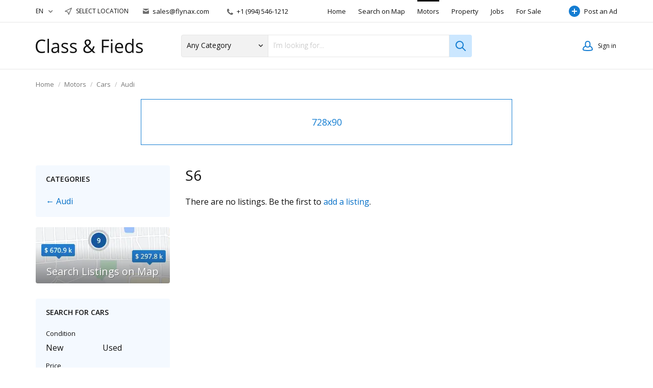

--- FILE ---
content_type: text/html; charset=utf-8
request_url: https://www.ialgerie.com/motors/cars/audi/s6.html
body_size: 14244
content:
<!DOCTYPE html>
<html xmlns="http://www.w3.org/1999/xhtml" lang="en">
<head>

<title>S6</title>

<meta http-equiv="X-UA-Compatible" content="IE=edge" />
<meta name="generator" content="Flynax Classifieds Software" />
<meta charset="UTF-8" />
<meta http-equiv="x-dns-prefetch-control" content="on" />
<meta name="viewport" content="width=device-width, user-scalable=no, initial-scale=1, maximum-scale=1" />

<meta name="description" content="" />
<meta name="Keywords" content="" />

<link rel="stylesheet" href="https://www.ialgerie.com/templates/general_nova/css/bootstrap.css?rev=1" />
<link rel="stylesheet" href="https://www.ialgerie.com/templates/general_nova/css/style.css?rev=1" />
<link rel="stylesheet" href="https://www.ialgerie.com/templates/general_nova/components/search-on-map-box/search-on-map-box.css?rev=1" />


<link rel="shortcut icon" href="https://www.ialgerie.com/templates/general_nova/img/favicon.ico?rev=1" type="image/x-icon" />


<link rel="alternate" href="https://www.ialgerie.com/motors/cars/audi/s6.html" hreflang="x-default" />
<link rel="alternate" href="https://www.ialgerie.com/fr/motors/cars/audi/s6.html" hreflang="fr" />
<link rel="alternate" href="https://www.ialgerie.com/ar/motors/cars/audi/s6.html" hreflang="ar" />


<!--[if lte IE 10]>
<meta http-equiv="refresh" content="0; url=https://www.ialgerie.com/templates/general_nova/browser-upgrade.htx" />
<style>body { display: none!important; }</style>
<![endif]-->

<script src="https://www.ialgerie.com/libs/jquery/jquery.js?rev=1"></script>
<script src="https://www.ialgerie.com/libs/javascript/system.lib.js?rev=1"></script>
<script src="https://www.ialgerie.com/libs/jquery/jquery.ui.js?rev=1"></script>
<script src="https://www.ialgerie.com/libs/jquery/datePicker/i18n/ui.datepicker-en.js?rev=1"></script>

                
<!-- Twitter Card data -->
<meta name="twitter:card" content="summary">
<meta name="twitter:title" content="S6">

<!-- Open Graph data -->
<meta property="og:title" content="S6" />
<meta property="og:type" content="website" />
<meta property="og:url" content="https://www.ialgerie.com/motors/cars/audi/s6.html" />
<meta property="og:site_name" content="iAlgerie Petites annonces gratuites, Achat, Vente, Location" />


<script type="text/javascript">
    var rlLangDir       = 'ltr';
    var rlLang          = 'en';
    var isLogin         = false;
    var staticDataClass = true;

    var lang = new Array();
        lang['notice_listing_removed_from_favorites'] = 'The listing has been removed from the Favorites.';
        lang['add_to_favorites'] = 'Add to Favorites';
        lang['no_favorite'] = 'You don&rsquo;t have any Favorites.';
        lang['remove_from_favorites'] = 'Undo Favorite';
        lang['save_search_confirm'] = 'Are you sure you want to add an alert?';
        lang['count_more_pictures'] = '{count} pics<br />more';
        lang['account_remove_notice_pass'] = 'Your account will be terminated permanently including your profile data, listings and other settings; please enter your password to proceed with termination.';
        lang['account_remove_notice'] = 'Your account will be terminated permanently including your profile data, listings and other settings.';
        lang['account_remove_in_process'] = 'The account removal is in process; please do not close the pop-up.';
        lang['call_owner'] = 'Call Seller';
        lang['agency_invite_accepted'] = 'The invitation has been successfully accepted.';
        lang['mf_is_your_location'] = 'Is {location} your location?';
        lang['add_photo'] = 'Add a Picture';
        lang['photo'] = 'Picture';
        lang['delete_account'] = 'Remove Account';
        lang['error_maxFileSize'] = 'The file size exceeds the {limit}Mb limit.';
        lang['password_weak_warning'] = 'Your password is too weak, we suggest using uppercase characters to make it stronger.';
        lang['password_strength_pattern'] = 'Strength ({number} of {maximum})';
        lang['loading'] = 'Loading...';
        lang['flynax_connect_fail'] = 'Unable to reach Flynax Server.';
        lang['update'] = 'Update';
        lang['reviewed'] = 'Reviewed';
        lang['replied'] = 'Replied';
        lang['password_lenght_fail'] = 'Your password is either too short or empty.';
        lang['done'] = 'Done';
        lang['incomplete'] = 'Incomplete';
        lang['warning'] = 'Warning!';
        lang['pending'] = 'Pending';
        lang['expired'] = 'Expired';
        lang['system_error'] = 'A system error has occurred; please see the error log or contact Flynax helpdesk.';
        lang['confirm_notice'] = 'Please confirm the action.';
        lang['show_subcategories'] = 'Show Subcategories';
        lang['cancel'] = 'Cancel';
        lang['notice'] = 'Note';
        lang['save'] = 'Save';
        lang['new'] = 'New';
        lang['close'] = 'Close';
        lang['characters_left'] = 'Characters left';
        lang['to'] = 'to';
        lang['any'] = '- Any -';
        lang['from'] = 'from';
        lang['password'] = 'Password';
        lang['delete_confirm'] = 'Are you sure you want to completely remove the item?';
        lang['manage'] = 'Manage';
        lang['delete'] = 'Delete';
        lang['notice_pass_bad'] = 'Passwords do not match.';
        lang['notice_reg_length'] = 'The value in the {field} field must be at least 3 characters long.';
        lang['notice_bad_file_ext'] = 'The {ext} file extension is incompatible; please consider using an extension from the list.';
        lang['active'] = 'Active';
        lang['approval'] = 'Inactive';
        lang['price'] = 'Price';
        lang['of'] = 'of';
        lang['no_browser_gps_support'] = 'Your browser doesn&rsquo;t support the Geolocation option.';
        lang['gps_support_denied'] = 'Please enable Geolocation detection in your browser settings.';
        lang['nothing_found_for_char'] = 'Nothing found for <b>&quot;{char}&quot;<\/b>';
        lang['canceled'] = 'Canceled';
        lang['delete_file'] = 'Delete File';
        lang['field_autocomplete_no_results'] = 'Nothing found';
        lang['accepted'] = 'Accepted';
        lang['declined'] = 'Declined';
        lang['load_more'] = 'Load More';
        lang['short_price_k'] = 'k';
        lang['short_price_m'] = 'm';
        lang['short_price_b'] = 'b';
        lang['rv_listings'] = 'You recently viewed';
        lang['rv_history_link'] = 'View your browsing history';
    
    var rlPageInfo           = new Array();
    rlPageInfo['key']        = 'lt_motors';
    rlPageInfo['controller'] = 'listing_type';
    rlPageInfo['path']       = 'motors';

    var rlConfig                                 = new Array();
    rlConfig['seo_url']                          = 'https://www.ialgerie.com/';
    rlConfig['tpl_base']                         = 'https://www.ialgerie.com/templates/general_nova/';
    rlConfig['files_url']                         = 'https://www.ialgerie.com/files/';
    rlConfig['libs_url']                         = 'https://www.ialgerie.com/libs/';
    rlConfig['plugins_url']                      = 'https://www.ialgerie.com/plugins/';

    /**
     * @since 4.8.2 - Added "cors_url", "tpl_cors_base" variables
     */
    rlConfig['cors_url']                         = 'https://www.ialgerie.com';
        rlConfig['ajax_url']                         = rlConfig['cors_url'] + '/request.ajax.php';
    rlConfig['tpl_cors_base']                    = rlConfig['cors_url'] + '/templates/general_nova/';
    rlConfig['mod_rewrite']                      = 1;
    rlConfig['sf_display_fields']                 = 0;
    rlConfig['account_password_strength']        = 1;
    rlConfig['messages_length']                  = 250;
    rlConfig['pg_upload_thumbnail_width']        = 270;
    rlConfig['pg_upload_thumbnail_height']       = 180;
    rlConfig['thumbnails_x2']                    = true;
    rlConfig['template_type']                    = 'responsive_42';
    rlConfig['domain']                           = '.ialgerie.com';
    rlConfig['host']                             = 'www.ialgerie.com'; // @since 4.9.1
    rlConfig['domain_path']                      = '/';
    rlConfig['isHttps']                          = true;
    rlConfig['map_search_listings_limit']        = 500;
    rlConfig['map_search_listings_limit_mobile'] = 75;
    rlConfig['price_delimiter']                  = ",";
    rlConfig['price_separator']                  = ".";
    rlConfig['random_block_slideshow_delay']     = '10';
    rlConfig['template_name']                    = 'general_nova_wide';
    rlConfig['map_provider']                     = 'google';
    rlConfig['map_default_zoom']                 = '14';
    rlConfig['upload_max_size']                  = 2097152;
    rlConfig['expire_languages']                 = 12;
    rlConfig['static_files_revision']             = 1; // @since 4.9.1
    rlConfig['static_map_provider']              = 'yandex'; // @since 4.9.2

    var rlAccountInfo = new Array();
    rlAccountInfo['ID'] = null;

    var qtip_style = new Object({
        width      : 'auto',
        background : '#1473cc',
        color      : '#ffffff',
        tip        : 'bottomLeft',
        border     : {
            width  : 7,
            radius : 0,
            color  : '#1473cc'
        }
    });
</script>


<script src="https://www.ialgerie.com/templates/general_nova/js/lib.js?rev=1"></script>

<script>lang['any'] = '- Any -';</script><!-- multifield header tpl -->

<script>
    var mfFields = new Array();
    var mfFieldVals = new Array();
    lang['select'] = "- Select -";
    lang['not_available'] = "N/A";
</script>

<script>


var mfGeoFields = new Array();

var gfAjaxClick = function(key, path, redirect){
    flUtil.ajax({
        mode: 'mfApplyLocation',
        item: path,
        key: key
    }, function(response, status) {
        if (status == 'success' && response.status == 'OK') {
            if (rlPageInfo['key'] === '404') {
                location.href = rlConfig['seo_url'];
            } else {
                if (location.href.indexOf('?reset_location') > 0) {
                    location.href = location.href.replace('?reset_location', '');
                } else {
                    if (redirect) {
                        location.href = redirect;
                    } else {
                        location.reload();
                    }
                }
            }
        } else {
            printMessage('error', lang['system_error']);
        }
    });
}


</script>

    <style>

/*** GEO LOCATION IN NAVBAR */
.circle #mf-location-selector {
    vertical-align: top;
    display: inline-block;
}
#mf-location-selector + .popover {
    color: initial;
    /*min-width: auto;*/
}
#mf-location-selector .default:before,
#mf-location-selector .default:after {
    display: none;
}
#mf-location-selector .default {
    max-width: 170px;
    
        vertical-align: top;
        
    white-space: nowrap;
}
#mf-location-selector .default > span {
    display: inline-block;
    min-width: 0;
    text-overflow: ellipsis;
    overflow: hidden;
    white-space: nowrap;
}


@media screen and (max-width: 767px) {
    #mf-location-selector .default > span {
        display: none;
    }
    svg.mf-location-icon {
        margin: 0 !important;
    }
}

.popup .gf-root {
    width: 500px;
    display: flex;
    height: 255px;
}
.gf-cities {
    overflow: hidden;
}
.gf-cities .gf-city {
    padding: 4px 0;
}
.gf-cities .gf-city a {
    display: block;
}
.gf-cities-hint {
    padding-bottom: 10px;
}
svg.mf-location-icon {
    
    width: 14px;
    height: 14px;
        flex-shrink: 0;
        
}
#mf-location-selector:hover svg.mf-location-icon {
    opacity: .8;
}
@media screen and (max-width: 767px) {
    .popup .gf-root {
        height: 85vh;
        min-width: 1px;
    }
}
@media screen and (min-width: 768px) and (max-width: 991px) {
    .header-contacts .contacts__email {
        display: none;
    }
}

</style>

<style>

.mf-autocomplete {
    padding-bottom: 15px;
    position: relative;
}
.mf-autocomplete-dropdown {
    width: 100%;
    height: auto;
    max-height: 185px;
    position: absolute;
    overflow-y: auto;
    background: white;
    z-index: 500;
    margin: 0 !important;
    box-shadow: 0px 3px 5px rgba(0,0,0, 0.2);
}
.mf-autocomplete-dropdown > a {
    display: block;
    padding: 9px 10px;
    margin: 0;
}
.mf-autocomplete-dropdown > a:hover,
.mf-autocomplete-dropdown > a.active {
    background: #eeeeee;
}

.gf-current a > img {
    background-image: url(https://www.ialgerie.com/templates/general_nova/img/gallery.png);
}
@media only screen and (-webkit-min-device-pixel-ratio: 1.5),
only screen and (min--moz-device-pixel-ratio: 1.5),
only screen and (min-device-pixel-ratio: 1.5),
only screen and (min-resolution: 144dpi) {
    .gf-current a > img {
        background-image: url(https://www.ialgerie.com/templates/general_nova/img/@2x/gallery2.png) !important;
    }
}

</style>


<!-- multifield header tpl end --><!-- verification code plugin -->


<!-- verification code plugin --><!-- listing label -->

<style>

.sub_status__img {
    z-index: 1;
    position: absolute;
    width: 20%;
}

</style>
<!-- listing label -->



</head>

<body class="large lt-motors-page bc-exists header-banner -theme listing-fit-contain" >


    <div class="main-wrapper d-flex flex-column">
        <header class="page-header">
            <div class="point1 clearfix">
                <div class="top-navigation">
                    <div class="point1 h-100 d-flex align-items-center">
                        <!-- languages selector -->

	<span class="circle" id="lang-selector">
		<span class="default" accesskey="En">en</span>
		<span class="content hide">
			<ul class="lang-selector">
														
					<li>
						<a data-code="fr" title="Français" href="https://www.ialgerie.com/fr/motors/cars/audi/s6.html">Français</a>
					</li>
									
					<li>
						<a data-code="ar" title="العربية" href="https://www.ialgerie.com/ar/motors/cars/audi/s6.html">العربية</a>
					</li>
							</ul>
		</span>
	</span>

<!-- languages selector end -->
                        <!-- Location selector in user navbar | multifield -->

<svg xmlns="http://www.w3.org/2000/svg" xmlns:xlink="http://www.w3.org/1999/xlink" preserveAspectRatio="xMidYMid" class="hide">
    <path id="mf-location" d="M8.758 11.038a1 1 0 01.684.63l1.66 4.646 5.852-13.17L3.808 9.719l4.95 1.32zM.743 10.97c-.89-.237-1.014-1.449-.19-1.86l18-9c.84-.42 1.742.443 1.361 1.3l-8 18c-.367.825-1.552.78-1.856-.07l-2.323-6.505L.743 10.97z" fill-rule="nonzero"/>
</svg>
<span class="circle" id="mf-location-selector">
    <span class="default header-contacts">
        <svg class="mf-location-icon mr-2 align-self-center" viewBox="0 0 20 20"><use xlink:href="#mf-location"></use></svg><span class="flex-fill">Select Location</span>
    </span>
</span>



<!-- Location selector in user navbar | multifield end -->

                        <span class="header-contacts d-none d-md-block font-size-xs font-weight-semibold">
                                                            <a class="color-gray contacts__email ml-3 mr-3" href="mailto: sales@flynax.com">
                                    <svg viewBox="0 0 12 10" class="mr-1">
                                        <use xlink:href="#envelope-small"></use>
                                    </svg>
                                    sales@flynax.com
                                </a>
                                                                                        <a class="d-lg-none d-xl-inline color-gray contacts__handset ml-3 mr-3" href="tel: +1 (994) 546-1212">
                                    <svg viewBox="0 0 12 12" class="mr-1">
                                        <use xlink:href="#handset"></use>
                                    </svg>
                                    +1 (994) 546-1212
                                </a>
                                                    </span>

                        <nav class="main-menu d-flex flex-fill shrink-fix h-100 justify-content-end">
                            <!-- main menu block -->

<div class="menu d-flex h-100 align-items-center flex-fill shrink-fix justify-content-end">
    <div class="d-none d-lg-flex h-100 align-items-center flex-fill shrink-fix justify-content-end">
        <span class="mobile-menu-header d-none align-items-center">
            <span class="mr-auto">Menu</span>
            <svg viewBox="0 0 12 12">
                <use xlink:href="#close-icon"></use>
            </svg>
        </span>

					<a title="iAlgerie Petites annonces gratuites, Achat, Vente, Location"
           class="h-100"
                      href="https://www.ialgerie.com/">Home</a>
					<a title="Search listings on the Map"
           class="h-100"
                      href="https://www.ialgerie.com/search-on-map.html">Search on Map</a>
					<a title="Vehicles and Motorbikes for sale, auto spares and accessories"
           class="h-100 active"
                      href="https://www.ialgerie.com/motors.html">Motors</a>
					<a title="Property for Sale/Rent"
           class="h-100"
                      href="https://www.ialgerie.com/properties.html">Property</a>
					<a title="Jobs"
           class="h-100"
                      href="https://www.ialgerie.com/jobs.html">Jobs</a>
					<a title="Everyday items for sale"
           class="h-100"
                      href="https://www.ialgerie.com/classifieds.html">For Sale</a>
					<a title="Services"
           class="h-100"
                      href="https://www.ialgerie.com/services.html">Services</a>
			    </div>

            <a class="h-100 add-property icon-opacity d-none d-md-flex" 
                title="Post a new ad"
        href="https://www.ialgerie.com/add-listing/cars/audi/s6/select-a-plan.html"><span class="icon-opacity__icon"></span>Post an Ad</a>
    
	</div>

<span class="menu-button d-flex d-lg-none align-items-center" title="Menu">
    <svg viewBox="0 0 20 14" class="mr-2">
        <use xlink:href="#mobile-menu"></use>
    </svg>
    Menu
</span>


<!-- main menu block end -->                        </nav>
                    </div>
                </div>
                <section class="header-nav d-flex flex-column">
                    <div class="point1 d-flex flex-fill flex-column">
                        <div class="row no-gutters flex-fill align-items-center">
                            <div class="col-6 col-xl-3">
                                <div class="mr-0 mr-md-3" id="logo">
                                    <a class="d-inline-block" href="https://www.ialgerie.com/" title="iAlgerie Petites annonces gratuites, Achat, Vente, Location">
                                        <img alt="iAlgerie Petites annonces gratuites, Achat, Vente, Location"
                                            src="https://www.ialgerie.com/templates/general_nova/img/logo.png?rev=1"
                                            srcset="https://www.ialgerie.com/templates/general_nova/img/@2x/logo.png?rev=1 2x" />
                                    </a>
                                </div>
                            </div>
                            <div class="col-xl-6 col-lg-12 order-3 order-xl-2">
                                <!-- home page content tpl -->

<section class="horizontal-search">
            
                                
    <form accesskey="https://www.ialgerie.com/search.html#keyword_tab" method="post" action="https://www.ialgerie.com/{type}/search-results.html">
        <input type="hidden" name="action" value="search" />
        <input type="hidden" name="form" value="keyword_search" />
        <input type="hidden" name="post_form_key" value="" />

		<div class="d-flex flex-column flex-md-row cd-form">
            
                            <select name="f[Category_ID]" class="cd-dropdown">
                    <option value="">Any Category</option>
                </select>

                
            
            <input class="tags-autocomplete flex-fill" type="text" placeholder="I&rsquo;m looking for..." name="f[keyword_search]" />

            
            <input class="d-block d-md-none" type="submit" value="Search" />
            <input class="button-lens d-none d-md-block" type="submit" value="" />
		</div>
    </form>
</section>

<!-- home page content tpl end -->                            </div>
                            <div class="col-6 col-xl-3 order-2 order-xl-3 d-flex justify-content-end user-navbar">
                                

                                <!-- user navigation bar -->

<span class="circle  circle_content-padding" id="user-navbar">
    <span class="default"><span>Sign in</span></span>
    <span class="content  hide">
                    <span class="user-navbar-container">
                <!-- login modal content -->



<form       action="https://www.ialgerie.com/login.html"
      method="post"
      class="login-form"
>
    <input type="hidden" name="action" value="login" />

    <input placeholder="Username"
           type="text"
           class="w-100 mb-3"
           name="username"
           maxlength="100"
           value=""     />
    <input placeholder="Password"
           type="password"
           class="w-100 mb-3"
           name="password"
           maxlength="100"     />

    <div class="mb-3">
        <input type="submit" class="w-100" value="Sign in"  />
        <span class="hookUserNavbar"></span>
    </div>

    </form>

    <div class="text-center">
        <a title="Reset your password" href="https://www.ialgerie.com/reset-password.html">Forgot your password?</a>
                    <div class="mt-1">
                <a title="Register for a new account" href="https://www.ialgerie.com/registration.html">Sign up</a>
            </div>
            </div>

<!-- login modal content end -->            </span>
            </span>
</span>

<!-- user navigation bar end -->                            </div>
                        </div>
                    </div>
                </section>
            </div>
        </header>

        <!-- categories carousel -->


<!-- categories carousel --><!-- page content -->


<div id="wrapper" class="flex-fill w-100">
    <section id="main_container">
        <!-- bread crumbs block -->

	<div id="bread_crumbs">
		<ul class="point1"><li accesskey="/"><a href="https://www.ialgerie.com/" title="iAlgerie Petites annonces gratuites, Achat, Vente, Location">Home</a></li><li accesskey="/"><a href="https://www.ialgerie.com/motors.html" title="Vehicles and Motorbikes for sale, auto spares and accessories">Motors</a></li><li accesskey="/"><a href="https://www.ialgerie.com/motors/cars.html" title="Cars for sale">Cars</a></li><li accesskey="/"><a href="https://www.ialgerie.com/motors/cars/audi.html" title="">Audi</a></li></ul>
	</div>

<!-- bread crumbs block end -->
                    <div class="header-banner-cont w-100 h-100 mx-auto  d-flex justify-content-center">
                <div id="header-banner" class="point1 mx-auto overflow-hidden">
                    <!-- header banner tpl -->



	<div class="banner-space d-flex h-100 w-100 justify-content-center align-items-center">728x90</div>

<!-- header banner tpl end -->                </div>
            </div>
        
        <div class="inside-container point1 clearfix pt-4 pb-5 mt-lg-3">
            

            
            
            <div class="row">
                <!-- left blocks area on home page -->
                                    <aside class="left col-lg-3">
                        	
	
    

<section class="side_block categories-box stick ltcategories_motors">
	<h3>Categories</h3>	<div class="clearfix">
	<!-- categories block tpl -->

			
		<a href="https://www.ialgerie.com/motors/cars/audi.html">&larr; Audi</a>
	
<!-- categories block tpl -->





	</div>
</section>	

    

<section class="side_block no-style no-header  search_on_map">
		<div class="clearfix">
	<!-- search on map banner tpl -->

<a href="https://www.ialgerie.com/search-on-map.html">
    <span title="Expand Map" class="position-relative d-block search-on-map-box" data-caption="Search Listings on Map">
        <img class="w-100" alt="Expand Map" src="https://www.ialgerie.com/templates/general_nova/img/search-on-map-banner.webp" />
    </span>
</a>

<!-- search on map banner tpl end -->





	</div>
</section>	
	
    

<section class="side_block side_block_search light-inputs stick ltpb_motors">
	<h3>Search for Cars</h3>	<div class="clearfix">
	<!-- side bar search form -->

    
    
    <section class="side_block_search light-inputs">
        
        
        <div class="search-block-content no-tabs">
                            
                                
                
                <form method="post" action="https://www.ialgerie.com/motors/cars/audi/s6/search-results.html">
                    <input type="hidden" name="action" value="search" />
                    <input type="hidden" name="post_form_key" value="in_category_122" />

                    <div class="scroller">
                        
                        <!-- fields block ( for search ) --><div class="search-item	single-field hide"><div class="field">Category</div><input type="hidden"data-listing-type="motors"name="f[Category_ID]"value="2489" /><input type="hidden"name="f[category_parent_ids]"value="2489" /><select class="multicat select-autocomplete" id="cascading-category-motors-in_category_122"><option value="0">- Any -</option><option  value="127">Accessories</option><option  value="125">Boats</option><option  value="122">Cars</option><option  value="123">Motorbikes & Scooters</option><option  value="126">Parts</option><option  value="124">Trucks & Special Vehicles</option></select></div><div class="search-item single-field hide"><div class="field">Make</div><select disabled="disabled" class="multicat disabled select-autocomplete"><option value="0">- Any -</option></select></div><div class="search-item single-field hide"><div class="field">Model</div><select disabled="disabled" class="multicat disabled select-autocomplete"><option value="0">- Any -</option></select></div><!-- fields block ( for search ) end --><!-- fields block ( for search ) --><div class="search-item	couple-field"><div class="field">Condition</div><input type="hidden" value="0" name="f[condition]" /><span class="custom-input"><label title="New"><input type="radio" value="1" name="f[condition]"  />New</label></span><span class="custom-input"><label title="Used"><input type="radio" value="2" name="f[condition]"  />Used</label></span></div><!-- fields block ( for search ) end --><!-- fields block ( for search ) --><div class="search-item	three-field"><div class="field">Price</div><input  placeholder="from" class="numeric" type="text" name="f[price][from]" maxlength="15" /><input  placeholder="to" class="numeric" type="text" name="f[price][to]" maxlength="15" /><select title="Currency" name="f[price][currency]"><option value="0"> Any </option><option value="dollar" >$</option><option value="pound" >£</option><option value="euro" >€</option></select></div><!-- fields block ( for search ) end --><!-- fields block ( for search ) --><div class="search-item	two-fields"><div class="field">Built</div><select name="f[built][from]"><option value="0">from</option><option  value="2025">2025</option><option  value="2024">2024</option><option  value="2023">2023</option><option  value="2022">2022</option><option  value="2021">2021</option><option  value="2020">2020</option><option  value="2019">2019</option><option  value="2018">2018</option><option  value="2017">2017</option><option  value="2016">2016</option><option  value="2015">2015</option><option  value="2014">2014</option><option  value="2013">2013</option><option  value="2012">2012</option><option  value="2011">2011</option><option  value="2010">2010</option><option  value="2009">2009</option><option  value="2008">2008</option><option  value="2007">2007</option><option  value="2006">2006</option><option  value="2005">2005</option><option  value="2004">2004</option><option  value="2003">2003</option><option  value="2002">2002</option><option  value="2001">2001</option><option  value="2000">2000</option><option  value="1999">1999</option><option  value="1998">1998</option><option  value="1997">1997</option><option  value="1996">1996</option><option  value="1995">1995</option><option  value="1994">1994</option><option  value="1993">1993</option><option  value="1992">1992</option><option  value="1991">1991</option><option  value="1990">1990</option><option  value="1989">1989</option><option  value="1988">1988</option><option  value="1987">1987</option><option  value="1986">1986</option><option  value="1985">1985</option><option  value="1984">1984</option><option  value="1983">1983</option><option  value="1982">1982</option><option  value="1981">1981</option><option  value="1980">1980</option><option  value="1979">1979</option><option  value="1978">1978</option><option  value="1977">1977</option><option  value="1976">1976</option><option  value="1975">1975</option><option  value="1974">1974</option><option  value="1973">1973</option><option  value="1972">1972</option><option  value="1971">1971</option><option  value="1970">1970</option><option  value="1969">1969</option><option  value="1968">1968</option><option  value="1967">1967</option><option  value="1966">1966</option><option  value="1965">1965</option><option  value="1964">1964</option><option  value="1963">1963</option><option  value="1962">1962</option><option  value="1961">1961</option><option  value="1960">1960</option><option  value="1959">1959</option><option  value="1958">1958</option><option  value="1957">1957</option><option  value="1956">1956</option><option  value="1955">1955</option><option  value="1954">1954</option><option  value="1953">1953</option><option  value="1952">1952</option><option  value="1951">1951</option><option  value="1950">1950</option><option  value="1949">1949</option><option  value="1948">1948</option><option  value="1947">1947</option><option  value="1946">1946</option><option  value="1945">1945</option><option  value="1944">1944</option><option  value="1943">1943</option><option  value="1942">1942</option><option  value="1941">1941</option><option  value="1940">1940</option></select><select name="f[built][to]"><option value="0">to</option><option  value="2025">2025</option><option  value="2024">2024</option><option  value="2023">2023</option><option  value="2022">2022</option><option  value="2021">2021</option><option  value="2020">2020</option><option  value="2019">2019</option><option  value="2018">2018</option><option  value="2017">2017</option><option  value="2016">2016</option><option  value="2015">2015</option><option  value="2014">2014</option><option  value="2013">2013</option><option  value="2012">2012</option><option  value="2011">2011</option><option  value="2010">2010</option><option  value="2009">2009</option><option  value="2008">2008</option><option  value="2007">2007</option><option  value="2006">2006</option><option  value="2005">2005</option><option  value="2004">2004</option><option  value="2003">2003</option><option  value="2002">2002</option><option  value="2001">2001</option><option  value="2000">2000</option><option  value="1999">1999</option><option  value="1998">1998</option><option  value="1997">1997</option><option  value="1996">1996</option><option  value="1995">1995</option><option  value="1994">1994</option><option  value="1993">1993</option><option  value="1992">1992</option><option  value="1991">1991</option><option  value="1990">1990</option><option  value="1989">1989</option><option  value="1988">1988</option><option  value="1987">1987</option><option  value="1986">1986</option><option  value="1985">1985</option><option  value="1984">1984</option><option  value="1983">1983</option><option  value="1982">1982</option><option  value="1981">1981</option><option  value="1980">1980</option><option  value="1979">1979</option><option  value="1978">1978</option><option  value="1977">1977</option><option  value="1976">1976</option><option  value="1975">1975</option><option  value="1974">1974</option><option  value="1973">1973</option><option  value="1972">1972</option><option  value="1971">1971</option><option  value="1970">1970</option><option  value="1969">1969</option><option  value="1968">1968</option><option  value="1967">1967</option><option  value="1966">1966</option><option  value="1965">1965</option><option  value="1964">1964</option><option  value="1963">1963</option><option  value="1962">1962</option><option  value="1961">1961</option><option  value="1960">1960</option><option  value="1959">1959</option><option  value="1958">1958</option><option  value="1957">1957</option><option  value="1956">1956</option><option  value="1955">1955</option><option  value="1954">1954</option><option  value="1953">1953</option><option  value="1952">1952</option><option  value="1951">1951</option><option  value="1950">1950</option><option  value="1949">1949</option><option  value="1948">1948</option><option  value="1947">1947</option><option  value="1946">1946</option><option  value="1945">1945</option><option  value="1944">1944</option><option  value="1943">1943</option><option  value="1942">1942</option><option  value="1941">1941</option><option  value="1940">1940</option></select></div><!-- fields block ( for search ) end --><!-- fields block ( for search ) --><div class="search-item	single-field"><div class="field">Body Style</div><select name="f[body_style]"><option value="0">- Any -</option><option value="body_styles_convertible">Convertible</option><option value="body_styles_coupe">Coupe</option><option value="body_styles_hatchback">Hatchback</option><option value="body_styles_hybrid">Hybrid</option><option value="body_styles_minivan">Minivan</option><option value="body_styles_offroad">Offroad</option><option value="body_styles_pickup">Pickup</option><option value="body_styles_roadster">Roadster</option><option value="body_styles_sedan">Sedan</option><option value="body_styles_suv">SUV</option><option value="body_styles_van">Van</option><option value="body_styles_wagon">Wagon</option></select></div><!-- fields block ( for search ) end -->

                                                <div class="search-item">
                            <label>
                                <input name="f[with_photo]" type="checkbox" value="true" />
                                With pictures only
                            </label>
                        </div>
                                            </div>

                    <div class="search-button"><input type="submit" name="search" value="Search" /></div>

                </form>

                                    </div>
    </section>

<!-- side bar search form end -->





	</div>
</section>	

    

<section class="side_block  ltfb_motors">
	<h3>Featured Motors</h3>	<div class="clearfix">
	<!-- featured listings block -->




            
                There are no listings. Be the first to <a href="https://www.ialgerie.com/add-listing.html">add a listing</a>.
    
<!-- featured listings block end -->





	</div>
</section>
                    </aside>
                                <!-- left blocks area end -->

                <section id="content" class="col-lg-9">
                                            
                                                    <h1>S6</h1>
                        
                                            
                    <div id="system_message">
                        
                        <!-- no javascript mode -->
                                                <!-- no javascript mode end -->
                    </div>

                                                                
                    <section id="controller_area"><!-- listing type -->



<!-- search results -->
    <!-- browse/search forms mode -->

    
        
                                    <div class="text-notice">
                                                                    There are no listings. Be the first to <a href="https://www.ialgerie.com/add-listing/cars/audi/s6/select-a-plan.html">add a listing</a>.
                                    </div>
                    
    
<!-- browse mode -->





<!-- listing type end --></section>

                                            <!-- middle blocks area -->
                                                <!-- middle blocks area end -->

                        
                                                            </section>
            </div>
        </div>
    </section>
</div>


<!-- page content end -->    <footer class="page-footer content-padding">
        <div class="point1 clearfix">
            <div class="row">
                
                <nav class="footer-menu col-12 col-xl-9">
                    <div class="row">
                        <!-- footer menu block -->



    <ul class="col-sm-6 col-md-3 mb-4">
    	<li class="footer__menu-title">About Classifieds</li>
        
                                    	    <li>
                <a  title="iAlgerie Petites annonces gratuites, Achat, Vente, Location" href="https://www.ialgerie.com/">
                    Home
                </a>
            </li>
                                    	    <li>
                <a  title="Recently Added {listing_type}" href="https://www.ialgerie.com/recently-added.html">
                    Recently Added
                </a>
            </li>
                                    	    <li>
                <a  rel="nofollow"title="About Us" href="https://www.ialgerie.com/about-us.html">
                    About Us
                </a>
            </li>
                                    	    <li>
                <a  title="Contact us" href="https://www.ialgerie.com/contact-us.html">
                    Contact Us
                </a>
            </li>
            </ul>
    <ul class="col-sm-6 col-md-3 mb-4">
    	<li class="footer__menu-title">Help & Contact</li>
        
                                    	    <li>
                <a  title="Our News" href="https://www.ialgerie.com/news.html">
                    News
                </a>
            </li>
                                    	    <li>
                <a  title="My Favorite Listings" href="https://www.ialgerie.com/my-favorites.html">
                    Favorites
                </a>
            </li>
                                    	    <li>
                <a  title="Terms of use" href="https://www.ialgerie.com/terms-of-use.html">
                    Terms of Use
                </a>
            </li>
                                    	    <li>
                <a  title="Privacy Policy" href="https://www.ialgerie.com/privacy-policy.html">
                    Privacy Policy
                </a>
            </li>
            </ul>
    <ul class="col-sm-6 col-md-3 mb-4">
    	<li class="footer__menu-title">More Helpful Links</li>
        
                                    	    <li>
                <a  title="Search Listings" href="https://www.ialgerie.com/search.html">
                    Search
                </a>
            </li>
                                    	    <li>
                <a  title="Car Dealerships & Property Agents" href="https://www.ialgerie.com/dealers-and-agents.html">
                    Sellers/Agents
                </a>
            </li>
                                    	    <li>
                <a  title="Employer Accounts" href="https://www.ialgerie.com/employer-accounts.html">
                    Companies
                </a>
            </li>
                                    	    <li>
                <a  title="Recently Viewed Listings" href="https://www.ialgerie.com/recently-viewed.html">
                    Recently Viewed Listings
                </a>
            </li>
            </ul>

<!-- footer menu block end -->
                        <div class="mobile-apps col-sm-6 col-md-3">
                            <h4 class="footer__menu-title">Mobile Apps</h4>
                            <a class="d-inline-block pt-0 pt-sm-2" target="_blank" href="https://itunes.apple.com/us/app/iflynax/id424570449?mt=8">
                                <img src="https://www.ialgerie.com/templates/general_nova/img/app-store-icon.svg" alt="App store icon" />
                            </a>
                            <a class="d-inline-block mt-0 mt-sm-3" target="_blank" href="https://play.google.com/store/apps/details?id=com.flynax.flydroid&hl=en_US">
                                <img src="https://www.ialgerie.com/templates/general_nova/img/play-market-icon.svg" alt="Play market icon" />
                            </a>
                        </div>
                    </div>
                </nav>
            </div>

            <!-- footer data tpl -->

<div class="footer-data row mt-4">
    <div class="icons text-left text-md-right col-12 col-sm-4 order-sm-2">
        <a class="facebook" target="_blank" title="Join us on Facebook" href=""></a>
        <a class="twitter ml-4" target="_blank" title="Join us on Twitter" href=""></a>
                    <a class="rss ml-4" title="Subscribe to RSS-feed" href="https://www.ialgerie.com/rss-feed/news/" target="_blank"></a>
            </div>

    <div class="align-self-center col-12 mt-4 mt-sm-0 col-sm-8 font-size-xs">
        &copy; 2026, powered by
        <a title="powered by iAlgerie Petites annonces gratuites, Achat, Vente, Location" href="https://www.flynax.com">iAlgerie Petites annonces gratuites, Achat, Vente, Location</a>
    </div>
</div>

<!-- footer data tpl end -->        </div>
    </footer>

    <svg xmlns="http://www.w3.org/2000/svg" xmlns:xlink="http://www.w3.org/1999/xlink" preserveAspectRatio="xMidYMid" class="hide">
    <path id="dropdown-arrow-down" d="M4 2.577L1.716.293a1.01 1.01 0 0 0-1.423 0 1.01 1.01 0 0 0 0 1.423l2.991 2.99C3.481 4.903 3.741 5 4 5c.26.001.52-.096.716-.293l2.991-2.99a1.01 1.01 0 0 0 0-1.423 1.01 1.01 0 0 0-1.423 0L4 2.577z" />
    <path id="envelope-small" d="M12 1L6 3.988 0 1a1 1 0 0 1 1-1h10a1 1 0 0 1 1 1zm0 1.894V9a1 1 0 0 1-1 1H1a1 1 0 0 1-1-1V3l6 3 6-3.106z" />
    <path id="handset" d="M3.327 2.868c-.27-.447-.792-1.305-1.097-1.8-.566.256-1.265 1.17-1.229 1.837.125 2.204 2.03 5.008 4.62 6.778 2.582 1.764 4.545 1.724 5.292.096-.511-.304-1.343-.794-1.76-1.037-.05.058-.11.128-.176.21l-.028.034-.026.033-.19.242H8.73a6.186 6.186 0 0 1-.297.368c-.476.48-.936.64-1.56.412-1.67-.627-4.88-3.775-4.946-5.331l-.001-.05c.002-.423.197-.724.525-1.045.04-.038.008-.012.331-.28l.246-.206.044-.037.042-.037c.088-.076.157-.137.212-.187z" fill-rule="nonzero" stroke="#000" stroke-width="2" />
    <path id="mobile-menu" d="M1 0h18a1 1 0 1 1 0 2H1a1 1 0 1 1 0-2zm0 6h18a1 1 0 1 1 0 2H1a1 1 0 1 1 0-2zm0 6h18a1 1 0 1 1 0 2H1a1 1 0 1 1 0-2z" fill="#157DD2" fill-rule="evenodd" />
    <path id="close-icon" d="M.293 1.707A1 1 0 0 1 1.707.293L6 4.586 10.293.293a1 1 0 0 1 1.414 1.414L7.414 6l4.293 4.293a1 1 0 0 1-1.414 1.414L6 7.414l-4.293 4.293a1 1 0 0 1-1.414-1.414L4.586 6 .293 1.707z" />
</svg>
        

    <div class="hide d-none" id="gf_tmp">
        <div class="gf-root flex-column">
            <!-- multifield location autocomplete tpl -->

<div class="mf-autocomplete kws-block">
    <input class="mf-autocomplete-input w-100" type="text" maxlength="64" placeholder="Type your location here" />
    <div class="mf-autocomplete-dropdown hide"></div>
</div>



<!-- multifield location autocomplete tpl end -->
            <div class="gf-cities-hint font-size-sm">Search for a city or select popular from the list</div>
            <div class="gf-cities flex-fill"></div>
                    </div>
    </div>

    <script id="gf_city_item" type="text/x-jsrender">
        <li class="col-md-4">
            <div class="gf-city">
                <a title="[%:name%]"
                                            href="javascript://" class="gf-ajax text-overflow"
                                       data-path="[%:Path%]" data-key="[%:Key%]">[%:name%]</a>
            </div>
        </li>
    </script>

<script>
                    $('.cat-tree li').each(function(){
                        div = $(this).find('div');
                        if(div.length >0) {
                            temp = div;
                            insert = div.closest('li');
                            insert.find('.toggle');
                            div.remove();
                            insert.prepend(temp);
                        }
                    })
                </script><script>
                    $('.category-name').each(function(){
                        divParent = $(this).find('div');
                        divParent.prev().parent().parent().prepend(divParent)
                    divParent.find('img').css({'padding-right':'3px'});
                    });$('.sub_categories').each(function(){
                    divParent = $(this).find('div');
                    divParent.css('display','inline');
                });
                </script><!-- Recently Viewed Listings Box tpl -->

    

<!-- Recently Viewed Listings Box tpl end --><!-- verification code plugin -->


<!-- verification code plugin --><!-- banners/footer.tpl -->



<script>
    var bannersSlideShow = function() {
        flUtil.loadScript(rlConfig.plugins_url + 'banners/static/jquery.cycle.js', function () {
            var slideShowSel = 'div.banners-slide-show';

            if ($(slideShowSel).length) {
                $(slideShowSel).cycle({
                    fx: 'fade' // choose your transition type, ex: fade, scrollUp, shuffle, etc...
                });
            }
        });
    };

    var callScriptInHtmlBanners = function() {
        var $htmlBanners = $('div.banners-type-html-js');
        var evalAndRemoveScript = function () {
            $htmlBanners.find('script').each(function() {
                eval($(this).text());
                $(this).remove();
            });
        };

        if ($htmlBanners.find('script[src$="adsbygoogle.js"]').length) {
            flUtil.loadScript('https://pagead2.googlesyndication.com/pagead/js/adsbygoogle.js', function () {
                evalAndRemoveScript();
            });
        } else {
            evalAndRemoveScript();
        }
    };

    $(document).ready(function () {
        bannersSlideShow();
    });
</script>

<style></style>

<!-- banners/footer.tpl end -->
</div>

    <div id="login_modal_source" class="hide">
        <div class="tmp-dom">
            <!-- login modal content -->



<form       action="https://www.ialgerie.com/login.html"
      method="post"
      class="login-form"
>
    <input type="hidden" name="action" value="login" />

    <input placeholder="Username"
           type="text"
           class="w-100 mb-3"
           name="username"
           maxlength="100"
           value=""     />
    <input placeholder="Password"
           type="password"
           class="w-100 mb-3"
           name="password"
           maxlength="100"     />

    <div class="mb-3">
        <input type="submit" class="w-100" value="Sign in"  />
        <span class="hookUserNavbar"></span>
    </div>

    </form>

    <div class="text-center">
        <a title="Reset your password" href="https://www.ialgerie.com/reset-password.html">Forgot your password?</a>
                    <div class="mt-1">
                <a title="Register for a new account" href="https://www.ialgerie.com/registration.html">Sign up</a>
            </div>
            </div>

<!-- login modal content end -->        </div>
    </div>

    <!-- Call owner mobile floating buttons -->


<!-- Call owner mobile floating buttons end -->
    <link rel="stylesheet" href="https://www.ialgerie.com/templates/general_nova/components/popup/popup.css?rev=1" />
<link rel="stylesheet" href="https://www.ialgerie.com/plugins/recentlyViewed/static/style.css?rev=1" />


    <script src="https://www.ialgerie.com/templates/general_nova/js/util.js?rev=1"></script>
<script src="https://www.ialgerie.com/templates/general_nova/js/jquery.flModal.js?rev=1"></script>
<script src="https://www.ialgerie.com/libs/jquery/cookie.js?rev=1"></script>
<script src="https://www.ialgerie.com/libs/jquery/numeric.js?rev=1"></script>
<script src="https://www.ialgerie.com/plugins/multiField/static/lib.js?rev=1"></script>
<script src="https://www.ialgerie.com/plugins/recentlyViewed/static/xdLocalStorage.min.js?rev=1"></script>
<script src="https://www.ialgerie.com/plugins/recentlyViewed/static/lib.js?rev=1"></script>
<script>flUtil.init();</script>
<script>
var mf_current_location = "";
var mf_location_autodetected = false;
lang['mf_is_your_location'] = 'Is {location} your location?';
lang['mf_no_location_in_popover'] = 'We were unable to detect your location, do you want to select your city from the list?';
lang['mf_select_location'] = 'Select Location';
lang['yes'] = 'Yes';
lang['no'] = 'No';


$(function(){
    var popupPrepared = false;
    var $buttonDefault = $('#mf-location-selector');
    var $button = $buttonDefault.find(' > .default');
    var cities = [];

    $('.gf-root').on('click', 'a.gf-ajax', function(){
        gfAjaxClick($(this).data('key'), $(this).data('path'), $(this).data('link'))
    });

    var showCities = function(){
        if (cities.length) {
            var $container = $('.gf-cities');

            if (!$container.find('ul').length) {
                var $list = $('<ul>').attr('class', 'list-unstyled row');

                $list.append($('#gf_city_item').render(cities));
                $container.append($list);
            }
        }
    }

    var showPopup = function(){
        var $geoFilterBox = $('.gf-root');

        $('#mf-location-selector').popup({
            click: false,
            scroll: false,
            content: $geoFilterBox,
            caption: lang['mf_select_location'],
            onShow: function(){
                showCities();

                $buttonDefault.unbind('click');

                createCookie('mf_usernavbar_popup_showed', 1, 365);
            },
            onClose: function($interface){
                var tmp = $geoFilterBox.clone();
                $('#gf_tmp').append($geoFilterBox);

                // Keep clone of interface to allow the box looks properly during the fade affect
                $interface.find('.body').append(tmp);

                this.destroy();
            }
        });
    }

    var getCities = function(){
        flUtil.ajax({
            mode: 'mfGetCities',
            path: location.pathname
        }, function(response, status) {
            if (status == 'success' && response.status == 'OK') {
                cities = response.results;
                showCities();
            } else {
                console.log('GeoFilter: Unable to get popular cities, ajax request failed')
            }
        });
    }

    var initPopup = function(){
        if (popupPrepared) {
            showPopup();
        } else {
            flUtil.loadScript([
                rlConfig['tpl_base'] + 'components/popup/_popup.js',
                rlConfig['libs_url'] + 'javascript/jsRender.js'
            ], function(){
                showPopup();
                getCities();
                popupPrepared = true;
            });
        }
    }

    if (!readCookie('mf_usernavbar_popup_showed')) {
        flUtil.loadStyle(rlConfig['tpl_base'] + 'components/popover/popover.css');
        flUtil.loadScript(rlConfig['tpl_base'] + 'components/popover/_popover.js', function(){
            var closeSave = function(popover){
                popover.close()
                createCookie('mf_usernavbar_popup_showed', 1, 365);
            }

            var $content = $('<div>').append(
                mf_location_autodetected
                    ? lang['mf_is_your_location'].replace('{location}', '<b>' + mf_current_location + '</b>')
                    : lang['mf_no_location_in_popover']
            );

            $buttonDefault.popover({
                width: 200,
                content: $content,
                navigation: {
                    okButton: {
                        text: lang['yes'],
                        class: 'low',
                        onClick: function(popover){
                            closeSave(popover);

                            if (!mf_location_autodetected) {
                                setTimeout(function(){
                                    initPopup();
                                }, 10);
                            }
                        }
                    },
                    cancelButton: {
                        text: lang['no'],
                        class: 'low cancel',
                        onClick: function(popover){
                            closeSave(popover);

                            if (mf_location_autodetected) {
                                setTimeout(function(){
                                    initPopup();
                                }, 10);
                            }
                        }
                    }
                }
            }).trigger('click');

            $button.click(function(){
                initPopup();
            });
        });
    } else {
        $button.click(function(){
            initPopup();
        });
    }
});


</script>
<script>
                var categoryDropdownTypes = Array('motors', 'property', 'jobs', 'listings', 'services');
                var categoryDropdownData = null;

                                    categoryDropdownData = new Array();
                                            
                        categoryDropdownData.push( { 
                            ID: 'motors',
                            Key: 'motors',
                            Link_type: 'full',
                            Path: 'motors',
                            name: 'Motors',
                            Sub_cat: 1,
                            Advanced_search: 1
                         } );
                                            
                        categoryDropdownData.push( { 
                            ID: 'property',
                            Key: 'property',
                            Link_type: 'full',
                            Path: 'properties',
                            name: 'Property',
                            Sub_cat: 2,
                            Advanced_search: 1
                         } );
                                            
                        categoryDropdownData.push( { 
                            ID: 'jobs',
                            Key: 'jobs',
                            Link_type: 'full',
                            Path: 'jobs',
                            name: 'Jobs',
                            Sub_cat: 3,
                            Advanced_search: 1
                         } );
                                            
                        categoryDropdownData.push( { 
                            ID: 'listings',
                            Key: 'listings',
                            Link_type: 'full',
                            Path: 'classifieds',
                            name: 'For Sale',
                            Sub_cat: 4,
                            Advanced_search: 1
                         } );
                                            
                        categoryDropdownData.push( { 
                            ID: 'services',
                            Key: 'services',
                            Link_type: 'full',
                            Path: 'services',
                            name: 'Services',
                            Sub_cat: 5,
                            Advanced_search: 1
                         } );
                                    
                

                flUtil.loadScript(rlConfig.tpl_base  + 'js/categoryDropdown.js', function() {
                    $('section.horizontal-search select[name="f[Category_ID]"]').categoryDropdown({
                        listingTypeKey: categoryDropdownTypes,
                        typesData: categoryDropdownData,
                        phrases: { 
                            no_categories_available: "",
                            select: "Any Category",
                            select_category: "Any Category"
                         }
                    });
                });

                
                </script>
<script>
                flUtil.loadScript(rlConfig['tpl_base'] + 'components/cascading-category/_cascading-category.js', function(){
                    $('#cascading-category-motors-in_category_122').cascadingCategory();
                });
                </script>
<script>
var is_advanced_search = false;


flUtil.loadScript(rlConfig['tpl_base'] + 'js/form.js', function(){
    if (is_advanced_search) {
        flForm.realtyPropType();
    } else {
        flForm.realtyPropType(
            'div.search-item span.custom-input input[name="f[sale_rent]"]',
            'div.search-item span.custom-input input[name="f[time_frame]"]',
            '.search-item'
        );
    }
});


</script>
<script>
    var mf_prefix = 'f';
    
    $(function(){
        for (var i in mfFields) {
            (function(fields, values, index){
                var $form = null;

                if (index.indexOf('|') >= 0) {
                    var form_key = index.split('|')[1];
                    $form = $('#area_' + form_key).find('form');
                    $form = $form.length ? $form : null;
                }

                var mfHandler = new mfHandlerClass();
                mfHandler.init(mf_prefix, fields, values, $form);
            })(mfFields[i], mfFieldVals[i], i);
        }
    });
    
    </script>
<script>
    var mf_script_loaded = false;
    var mf_current_key   = null;

    rlPageInfo['Geo_filter'] = false;

    
    $(function(){
        $('.mf-autocomplete-input').on('focus keyup', function(){
            if (!mf_script_loaded) {
                flUtil.loadScript(rlConfig['plugins_url'] + 'multiField/static/autocomplete.js');
                mf_script_loaded = true;
            }
        });
    });
    
</script>
<script>
    var template_name     = 'general_nova_wide';
    var template_version  = '1.1';
    var rv_history_link   = "https://www.ialgerie.com/recently-viewed.html";
    var storage_item_name = 'www_ialgerie_com_';
    storage_item_name     += '';

    
    $(function() {
        xdLocalStorageInit(function () {
            
                            loadRvListingsToBlock();
                        
        });
    });
    </script>


    <!-- Popup interface -->

<script id="call_owner_popup_content" type="text/x-jsrender">
<div class="d-flex flex-column">
    <div class="pb-3">
        [%if main_phone%]
            <a href="tel:[%:main_phone%]" style="font-size: 1.750em;">[%:main_phone%]</a>
        [%else%]
            N/A
        [%/if%]
    </div>

    [%if main_phone_messengers%]
        <span class="messenger-icons d-inline-flex flex-nowrap pb-3">
            [%props main_phone_messengers%]
                <a href="[%:prop.url%]"
                   target="_blank"
                   class="[%if #index < 2%]mr-2 [%/if%]hover-brightness-affect messenger-icons__[%:key%]"
                >
                    <img src="[%:prop.icon%]" alt="">
                </a>
            [%/props%]
        </span>
    [%/if%]

    <div class="pb-1">[%:full_name%]</div>
    <div class="date">[%:seller_data%]</div>

    [%if phones%]
    <div class="mt-4">
        <h4>[%:phrases.call_owner_additional_numbers%]</h4>
        [%for phones%]
            <div class="pt-1">
                <a href="tel:[%:%]">[%:%]</a>
            </div>
        [%/for%]
    </div>
    [%/if%]
</div>
</script>

<script>


flUtil.loadStyle(rlConfig['tpl_base'] + 'components/popup/popup.css');
flUtil.loadScript([
        rlConfig['tpl_base'] + 'components/popup/_popup.js',
        rlConfig['libs_url'] + 'javascript/jsRender.js'
    ], function(){
        $('body').on('click', '.call-owner', function(){
            $(this).popup({
                click: false,
                width: 320,
                caption: lang['call_owner'],
                content: $('<div>').css('height', '90px').text(lang['loading']),
                onShow: function($interface){
                    var listingID = this.$element.data('listing-id');
                    var data = {
                        mode: 'getCallOwnerData',
                        listingID: listingID
                    };
                    flUtil.ajax(data, function(response, status){
                        if (status == 'success' && response.status == 'OK') {
                            var $content = $interface.find('.body');

                            $content.empty();
                            $content.append($('#call_owner_popup_content').render(response.results));

                            flUtil.ajax({mode: 'savePhoneClick', listingID: listingID}, function () {});
                        } else {
                            printMessage('error', lang['system_error']);
                        }
                    }, true);
                }
            });
        });
    }
);


</script>

<!-- Popup interface end -->
    
    <script>
    lang.login = "Sign in";

    
        $(function () {
            flUtil.loadScript(rlConfig.tpl_base + 'js/form.js', function () {
                $('select.select-autocomplete').each(function () {
                    flForm.addAutocompleteForDropdown($(this));
                });

                $('.show-phone a').click(function () {
                    let $phone = $(this).parent().parent().find('.hidden-phone');
                    flForm.showHiddenPhone($phone, $phone.data('entity-id'), $phone.data('entity'), $phone.data('field'));
                });

                $('.hidden-phone .messenger-icons a').click(function () {
                    let $messengerLink = $(this);
                    let $showPhoneLink = $(this).closest('.hidden-phone').next('.show-phone').find('a');

                    if ($messengerLink.attr('href') !== 'javascript://') {
                        return;
                    }

                    if ($showPhoneLink.length) {
                        $showPhoneLink.trigger('click');
                    }

                    $messengerLink.attr('data-callback', 'open');
                })
            });

            flUtil.loadStyle(rlConfig.tpl_base + 'components/popup/popup.css');
            flUtil.loadScript(rlConfig.tpl_base + 'components/popup/_popup.js', function() {
                $('a.login').popup({
                    caption: lang.login,
                    content: $('#login_modal_source > .tmp-dom').clone(true, true),
                    width: 320
                });
            });
        });
    </script>

    
    
    <script>
    

    (function(){
        $('.map-capture img').each(function(){
            var width = $(this).width();
            var height = $(this).height();
            var srcAttr = window.devicePixelRatio === 1 ? 'src' : 'srcset';

            var src = $(this).attr(srcAttr);

            if (src && width && height) {
                src = decodeURIComponent(src);

                if (rlConfig['static_map_provider'] == 'yandex') {
                    src = src.replace(/size=[0-9]+\,[0-9]+/, 'size=' + width + ',' + height);
                } else {
                    src = src.replace(/[0-9]+x[0-9]+/, width + 'x' + height);
                }

                $(this).attr(srcAttr, src);
            }
        });
    })();

    
    </script>
</body>
</html>

--- FILE ---
content_type: text/javascript
request_url: https://www.ialgerie.com/templates/general_nova/components/popup/_popup.js?rev=1
body_size: 2020
content:

/******************************************************************************
 *  
 *  PROJECT: Flynax Classifieds Software
 *  VERSION: 4.9.2
 *  LICENSE: FL4ELAEV3DLC - https://www.flynax.com/license-agreement.html
 *  PRODUCT: General Classifieds
 *  DOMAIN: www.ialgerie.com
 *  FILE: _POPUP.JS
 *  
 *  The software is a commercial product delivered under single, non-exclusive,
 *  non-transferable license for one domain or IP address. Therefore distribution,
 *  sale or transfer of the file in whole or in part without permission of Flynax
 *  respective owners is considered to be illegal and breach of Flynax License End
 *  User Agreement.
 *  
 *  You are not allowed to remove this information from the file without permission
 *  of Flynax respective owners.
 *  
 *  Flynax Classifieds Software 2023 | All copyrights reserved.
 *  
 *  https://www.flynax.com/
 ******************************************************************************/

(function($) {
    $.popup = function(element, options){
        var self = this;

        this.$interface = false;
        this.$element = $(element);
        this.options = $.extend({}, $.popup.defaultOptions, options);

        this.init = function(){
            if (this.options.click) {
                this.$element.on('click', self.click);
            } else {
                this.click.call();
            }
        }

        this.click = function(){
            if (self.$interface) {
                self.destroy();
                return;
            }

            // build interface
            self.buildUI();

            // append interface
            $('body').append(self.$interface);

            // lock body
            if (!self.options.scroll) {
                $('body').addClass('popup-no-scroll');
            }

            // set listeners
            if (typeof self.options.onShow == 'function') {
                self.options.onShow.call(self, self.$interface);
            }

            self.setPosition();

            // resize listener
            $(window).on('resize', self.setPosition);

            // outside click handler
            if (self.options.closeOnOutsideClick) {
                $(document).bind('click touchstart', self.documentClick);
            }
        }

        this.close = function(){
            if (typeof self.options.onClose == 'function') {
                self.options.onClose.call(self, self.$interface);
            } else {
                this.destroy();
            }
        }

        this.destroy = function(){
            // unbind listeners
            $(window).unbind('resize', self.setPosition);
            $(document).unbind('click touchstart', self.documentClick);

            // unlock body
            $('body.popup-no-scroll').removeClass('popup-no-scroll');

            // remove interface
            self.$interface
                .addClass('removing')
                .on('transitionend webkitTransitionEnd oTransitionEnd MSTransitionEnd', function(){
                    if (typeof self.$interface == 'undefined') {
                        return;
                    }

                    self.$interface.remove();
                    delete self.$interface;
                })
        }

        this.documentClick = function(event){
            if (event.target != self.$element.get(0)
                && $.inArray(self.$element.get(0), $(event.target).parents()) < 0
                && !$(event.target).parents().hasClass('popup'))
            {
                self.close();
            }
        }

        // this.error = function(message, error_fields){
        //     // show message
        //     if (message) {
        //         self.$interface.find('> div > div.error')
        //             .html(message)
        //             .removeClass('hide');
        //     }

        //     // highlight error fields
        //     if (error_fields) {
        //         if (typeof error_fields == 'string' || error_fields instanceof jQuery) {
        //             this.highlightError(error_fields);
        //         } else if (typeof error_fields == 'object') {
        //             $.each(error_fields, function(index, item){
        //                 this.highlightError(item);
        //             });
        //         }
        //     }
        // }

        // this.highlightError = function(item){
        //     var $item = item instanceof jQuery ? item : $(item);

        //     $item
        //         .addClass('error')
        //         .on('blur click', function(){
        //             $(this).removeClass('error');
        //             self.hideError();
        //         });
        // }

        // this.hideError = function(){
        //     self.$interface.find('> div > div.error').addClass('hide');
        // }

        this.setPosition = function(){
            if (self.options.fillEdge) {
                return;
            }

            var $inner = self.$interface.find('> div');
            var translate = '';

            if ($inner.outerHeight() >= $(window).height()) {
                $inner.addClass('fill-height');
            } else {
                $inner.removeClass('fill-height');

                // Define top offset
                var top_offset = $inner.outerHeight() / 2 * -1;
                translate += 'translateY(' + top_offset + 'px)';
            }

            if ($inner.outerWidth() >= $(window).width()) {
                $inner.addClass('fill-width');
            } else {
                $inner.removeClass('fill-width');

                // define left offset
                var left_offset = $inner.outerWidth() / 2 * -1;
                translate += 'translateX(' + left_offset + 'px)';
            }

            $inner.css('transform', translate);
        }

        this.buildUI = function(){
            this.$interface = $('<div>')
                .addClass('popup')
                .append($('<div>').append(
                    $('<div>')
                ));

            var $inner = this.$interface.find('> div > div');

            if (self.options.fillEdge) {
                self.$interface.addClass('fill-edge');
            } else {
                // set interface width
                if (self.options.width != 'auto') {
                    $inner.width(self.options.width);
                }

                // set interface height
                if (self.options.height != 'auto') {
                    $inner.height(self.options.height);
                }
            }

            // build caption
            if (self.options.caption) {
                $inner.append(
                    $('<div>')
                        .addClass('caption')
                        .text(self.options.caption)
                        .append(
                            $('<span>')
                                .addClass('close small')
                                .click(function(){
                                    self.close();
                                })
                        )
                );
            }

            // build body
            $inner.append(
                $('<div>')
                    .addClass('body')
                    .append(self.options.content ? self.options.content : '')
            );

            if (self.options.fillEdge) {
                $inner.find('> div.body').append(
                    $('<span>')
                        .addClass('close small')
                        .click(function(){
                            self.close();
                        })
                );
            }

            // build navigation
            if (self.options.navigation) {
                if (self.options.navigation instanceof jQuery) {
                    $navigaton = $('<nav>').append(self.options.navigation);
                } else if (typeof self.options.navigation == 'object') {
                    var $navigaton = $('<nav>');

                    // add "ok" button
                    if (typeof self.options.navigation.okButton == 'object') {
                        $navigaton.append(
                            $('<input>')
                                .attr('type', 'button')
                                .addClass(self.options.navigation.okButton.class)
                                .val(self.options.navigation.okButton.text)
                                .on('click', function(){
                                    if (typeof self.options.navigation.okButton.onClick == 'function') {
                                        self.options.navigation.okButton.onClick.call(this, self);
                                    }
                                })
                        );
                    }

                    // add "cancel" button
                    if (typeof self.options.navigation.cancelButton == 'object') {
                        $navigaton.append(
                            $('<input>')
                                .attr('type', 'button')
                                .addClass(self.options.navigation.cancelButton.class)
                                .val(self.options.navigation.cancelButton.text)
                                .on('click', function(){
                                    if (typeof self.options.navigation.cancelButton.onClick == 'function') {
                                        self.options.navigation.cancelButton.onClick.call(this, self);
                                    } else {
                                        self.destroy();
                                    }
                                })
                        );
                    }
                }

                $inner.append($navigaton);
            }
        }

        this.init();
    }

    // default options
    $.popup.defaultOptions = {
        scroll: true,
        width: 'auto',
        height: 'auto',
        content: false,
        caption: false,
        navigation: false,
        // navigation: {
        //     okButton: {
        //         text: "Add",
        //         class: '',
        //         onClick: function(){
        //             console.log('ok clicked')
        //         }
        //     },
        //     cancelButton: {
        //         text: "Cancel",
        //         class: 'cancel',
        //         onClick: function(){
        //             console.log('cancel clicked')
        //         }
        //     }
        // },
        click: true,
        fillEdge: false,
        closeOnOutsideClick: true,
        onShow: false,
        onClose: false
    };

    $.fn.popup = function(options){
        return this.each(function(){
            (new $.popup(this, options));
        });
    };
}(jQuery));
